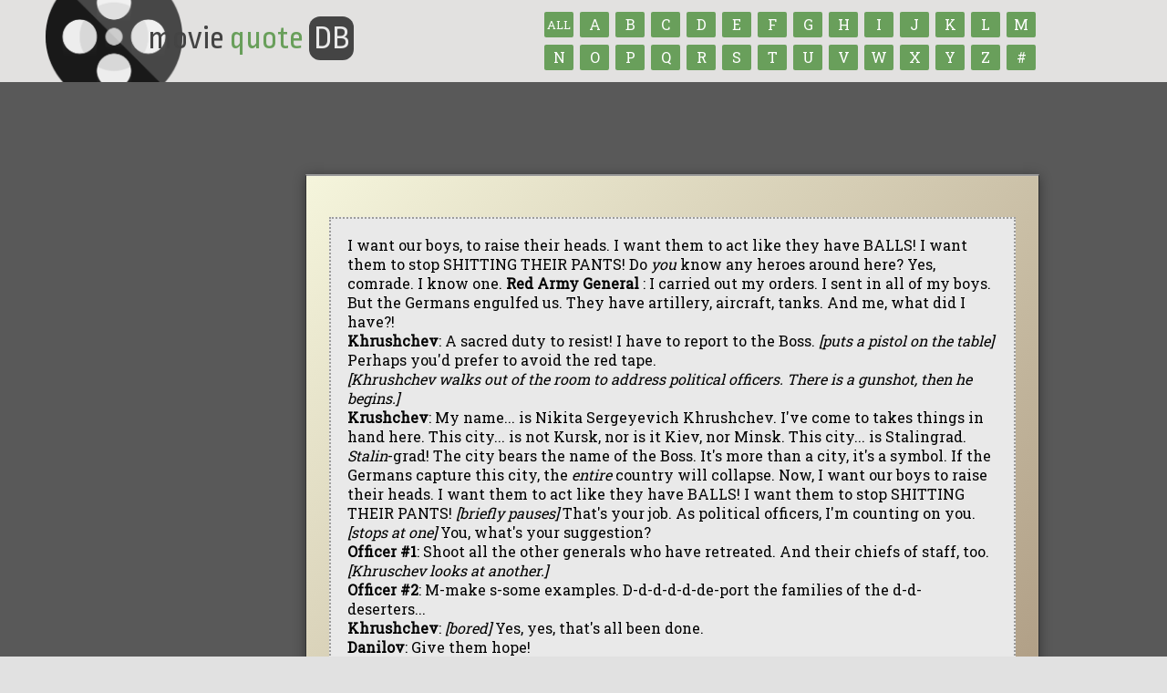

--- FILE ---
content_type: text/html; charset=UTF-8
request_url: https://www.moviequotedb.com/movies/enemy-at-the-gates/quote_45877.html
body_size: 6096
content:
<!DOCTYPE html PUBLIC "-//W3C//DTD XHTML 1.0 Transitional//EN"
"http://www.w3.org/TR/xhtml1/DTD/xhtml1-transitional.dtd">
<html xmlns="http://www.w3.org/1999/xhtml" lang="en" xml:lang="en">
<head>




<base href="https://www.moviequotedb.com"/>
<title>View Quote ... Enemy at the Gates ... Movie Quotes Database</title>


<meta name="viewport" content="width=device-width, initial-scale=1.0, user-scalable=yes"/>
<meta name="HandheldFriendly" content="true"/>

<link rel="apple-touch-icon" sizes="180x180" href="/apple-touch-icon.png">
<link rel="shortcut icon" href="/favicon.ico" type="image/x-icon"/>

<script src="//ajax.googleapis.com/ajax/libs/jquery/1.8.2/jquery.min.js" type="text/javascript"></script> 

<script type="text/javascript" src="/js/jquery.adsenseloader.js"></script>
<script type="text/javascript" src="/js/jquery.tipsy.js"></script>

<script type="text/javascript" src="/js/jquery.zclip.min.js"></script>
<script type="text/javascript" src="/js/jquery.jnotify.min.js"></script>

<link rel="stylesheet" type="text/css" href="/js/jquery.jnotify.min.css" media="screen"/>
<link rel="stylesheet" type="text/css" href="/js/tipsy.css" media="screen"/>

<link href="//fonts.googleapis.com/css?family=Ropa+Sans:100,200,300,400" rel="stylesheet">
<link href="//fonts.googleapis.com/css?family=Roboto+Slab" rel="stylesheet">

<script type="module" src="/js/cookieconsent-config.js"></script>
<link rel="stylesheet" href="https://cdn.jsdelivr.net/gh/orestbida/cookieconsent@3.1.0/dist/cookieconsent.css">

<script type="text/javascript">$(document).ready(function(){$(".poster_home").tipsy({fade:true,gravity:'s',offset:'5',opacity:'0.9',delayIn:10,delayOut:10});$(".navmenu").on("change",function(){if($(this).val()){window.location.href=$(this).val();}});$("#logo").on("click",function(){window.location.href='https://www.moviequotedb.com';});});</script>

<script type="text/javascript" src="/global.js"></script>

<link rel="stylesheet" type="text/css" media="screen" href="/style.min.css"/>

<style>#body,#header,#content{max-width:100%;font:16px 'Roboto Slab',sans-serif}#content{margin-left:195px;margin-top:30px}.navmenu{display:none;width:90%}.textlogo h1{font-size:2.25em;color:#fff;text-shadow:2px 2px 2px rgba(0,0,0,.6)}.show_970{display:none}.quote{margin:20px 0;padding:20px}.totalcontainer{background:#595959;padding:50px 0;margin:0;height:100%;min-height:720px}@media (max-width:970px){.hide_970{display:none}.show_970{display:block}.hide_775{margin-left:0!important}#header,#content,#footer{box-sizing:border-box}#content{width:auto;margin:2%;padding:8px}#footer{width:90%;margin:2%}.indent{padding-left:15px}.footerad{display:none}}@media (max-width:815px){.hide_815{display:none!important}.poster{max-width:75px}.navmenu{display:inline-block;height:36px;margin-top:25px;float:right;font-size:1.35em;background:#007a00;color:#fff;border-radius:7px}#header .letterdiv{margin:0!important;width:70%}#header .logo{width:25%}#footer{height:auto}#footer a,#footer .right{display:block;float:none;margin-bottom:5px}}@media (max-width:775px){.home_sidebar{float:none!important;width:90%!important}.hide_775{display:none}}@media (max-width:675px){#body{margin-top:-50px}.hide_675{display:none!important}.home_sidebar,.home_content{width:95%!important;display:block;float:none}div.titlebar{width:95%!important;display:block;float:none}#header{height:auto;padding:20px;background:#000}#header .logo{display:none}.navmenu{float:none;width:100%;margin:15px}#header .textlogo,#header .letterdiv{display:block;float:none;width 75%}.quotetext,.quoteicon{display:none}.totalcontainer{padding:10px!important;min-height:auto!important}}*,*:before,*:after{box-sizing:border-box}body{margin:0;padding:0;font-family:'Roboto Slab',Arial,san-serif;font-size:14px;height:100%;background:#222;-webkit-font-smoothing:antialiased;background:#699f5b}a,a:active,a:visited,a:hover,a:visited:hover{color:#699f5b;-webkit-transition:all .1s linear;-moz-transition:all .1s linear;-ms-transition:all .1s linear;-o-transition:all .1s linear;transition:all .1s linear}a:hover,a:visited:hover{color:#7ace7a}h2{font-size:48px}h3{font-size:42px}h4{font-size:36px}h5{font-size:32px}h1:first-letter{}h1 a:first-letter{}h1 a:hover:first-letter{}h2:first-letter,h3:first-letter,h4:first-letter,h5:first-letter{}hr{height:1px;border:0;background-color:#444}input[type="text"],input[type="number"],input[type="date"],input[type="submit"],input[type="email"],input[type="url"],select,option,.button,.button:visited{font-family:'agencyfb',sans-serif;height:55px;padding:10px;font-size:24px;-webkit-border-radius:10px;-moz-border-radius:10px;border-radius:10px;outline:none;text-decoration:none}select,option,input[type="submit"],.button,.button:visited{height:55px}input[type="text"],input[type="email"],input[type="url"]{font-size:13px;width:auto;height:auto}input[type="submit"],.button,.button:visited{padding:15px 35px;border:0;background-color:#a8dff4;color:#4e6e92;font-size:36px;height:70px;text-shadow:1px 1px 3px rgba(0,0,0,.6);text-transform:uppercase}input[type="submit"]:hover,.button:hover,.button:visited:hover{cursor:pointer;background-color:#c8ecf8}textarea{font-size:16px;padding:12px;outline:none;-webkit-border-radius:7px;-moz-border-radius:7px;border-radius:7px;box-shadow:inset 0 0 5px rgba(0,0,0,.5);-moz-box-shadow:inset 0 0 5px rgba(0,0,0,.5);-webkit-box-shadow:inset 0 0 5px rgba(0,0,0,.5)}#logo{font:48px 'Ropa Sans',sans-serif}#container{width:1000px;height:100%;margin:0 auto 0 auto}.quotebox{box-shadow:0 2px 12px rgba(0,0,0,.4) , inset 0 0 0 1px rgba(255,255,255,.07);background-image:
      linear-gradient(
        to top left, 
        #a28d74, beige
      ) !important}.hidden{display:none}.left{float:left}.right{float:right}.clear{clear:both}.border{border:1px solid #000}.nomargin{margin:0}.notextshadow{text-shadow:none}.notransition{-webkit-transition:none;-moz-transition:none;-ms-transition:none;-o-transition:none;transition:none}.nohighlight{-webkit-user-select:none;-webkit-tap-highlight-color:rgba(255,255,255,0)}.red{border:1px solid red}.clear{clear:both}.border{border:1px solid #000}.light{color:#ccc}.date{font-size:12px;color:#888}.padding_10{padding:10px}.lightshadow{box-shadow:2px 2px 3px rgba(0,0,0,.5);-moz-box-shadow:2px 2px 3px rgba(0,0,0,.5);-webkit-box-shadow:2px 2px 3px rgba(0,0,0,.5)}.relative{position:relative}.small{font-size:11px}.opacity{-ms-filter:"progid:DXImageTransform.Microsoft.Alpha(Opacity=80)";filter: alpha(opacity=90);-moz-opacity:.9;-khtml-opacity:.9;opacity:.9}.breadcrumb{margin:15px 30px;color:#777;font-size:20px;text-shadow:1px 1px 2px rgba(0,0,0,.7)}.breadcrumb a{font-size:18px}body{background:#494949;background:#e1e1e1}header{background:#e2e1e0;color:#444;height:90px;padding:1px;box-shadow:2px 2px 2px rgba(0,0,0,.50);z-index:999;background-image:url(/images/reel_large.png);background-repeat:no-repeat;background-position:50px -35px;background-size:150px}#footer{clear:both;background:#e2e1e0;color:#444;height:110px;padding:20px 0;box-shadow:2px 2px 2px rgba(0,0,0,.50);margin-bottom:-50px}#logo{margin:22px 0 0 22px;font-size:36px}#logo span{color:#699f5b;text-transform:none}#logo span.db{color:#e9e9e9;background:#444;padding:5px;border-radius:25%}#logo img{float:left;width:50px;margin-right:10px}.contain_width{width:1000px;max-width:100%;margin:0 auto}#content{background:#f1f1f1;min-height:300px;padding:25px}.poster{border-radius:10px;-moz-border-radius:10px;-webkit-border-radius:10px;border:1px solid #777;border:1px solid #699f5b}off{-moz-box-shadow:2px 2px 0 0 #444 , 0 1px 0 rgba(204,204,204,.3) inset;-webkit-box-shadow:2px 2px 0 0 #444 , 0 1px 0 rgba(204,204,204,.3) inset;box-shadow:2px 2px 0 0 #444 , 0 1px 0 rgba(204,204,204,.3) inset;-moz-box-shadow:4px 4px #777;-khtml-box-shadow:4px 4px #777;-webkit-box-shadow:4px 4px #777}a.letter,a.letter:visited,a.letter:hover,a.letter:visited:hover{text-align:center;color:#fff;background-color:#699f5b;text-decoration:none;display:inline-block;font-size:16px;line-height:170%;border-radius:2px;overflow:hidden;width:32px;height:28px;margin:0 4px 4px 0}a.letter:hover,a.letter:visited:hover{background-color:#7ace7a}off{-moz-box-shadow:4px 4px #333;-khtml-box-shadow:4px 4px #333;-webkit-box-shadow:4px 4px #333}.indent{padding-left:210px;margin-top:20px;color:#eee}#footer div a,#footer a:visited,#footer a:hover,#footer a:visited:hover{float:left;width:auto;font-size:14px;color:#fff;background-color:#699f5b;margin-left:8px;margin-right:8px;padding:7px 18px 6px 18px;border:1px solid #999;text-align:center;text-decoration:none}off{text-shadow:#22323c 1px 1px;-moz-box-shadow:4px 4px #111;-khtml-box-shadow:4px 4px #111;-webkit-box-shadow:4px 4px #111}#footer a:hover,#footer a:visited:hover{background-color:#7ace7a;border:1px solid #fff}@media (max-width:815px){header{background:none;height:115px}#logo{margin:0;align:center;text-align:center}#footer{width:100%!important;margin:0!important;height:auto!important}#footer a{width:20%}#footer .small{display:block;margin-top:10px;clear:both}.navmenu{clear:both;display:block;width:90%;float:none;margin-bottom:10px;margin-top:5px;background:#699f5b;height:40px;font-size:1.2em}.indent{margin:10px!important;padding:10px!important}}</style>

<!-- place before </head> -->

</head>

<body>






<header>
  <div class="contain_width relative">

  <select name="lettermenu" class="navmenu">
    <option value="/browse.html">Browse By Title</option>
        <option value="/browse/A.html">A</option>
        <option value="/browse/B.html">B</option>
        <option value="/browse/C.html">C</option>
        <option value="/browse/D.html">D</option>
        <option value="/browse/E.html">E</option>
        <option value="/browse/F.html">F</option>
        <option value="/browse/G.html">G</option>
        <option value="/browse/H.html">H</option>
        <option value="/browse/I.html">I</option>
        <option value="/browse/J.html">J</option>
        <option value="/browse/K.html">K</option>
        <option value="/browse/L.html">L</option>
        <option value="/browse/M.html">M</option>
        <option value="/browse/N.html">N</option>
        <option value="/browse/O.html">O</option>
        <option value="/browse/P.html">P</option>
        <option value="/browse/Q.html">Q</option>
        <option value="/browse/R.html">R</option>
        <option value="/browse/S.html">S</option>
        <option value="/browse/T.html">T</option>
        <option value="/browse/U.html">U</option>
        <option value="/browse/V.html">V</option>
        <option value="/browse/W.html">W</option>
        <option value="/browse/X.html">X</option>
        <option value="/browse/Y.html">Y</option>
        <option value="/browse/Z.html">Z</option>
        <option value="/browse/num.html">#</option>
      </select>

  <div style="position: absolute; right: 0; top: -10px;">
   <!--<span class="hide_815">Browse by title:</span><br/>-->


   <a href="/browse.html" class="letter textshadow rounded hide_815" id="all" title="Browse all titles" style="font-size: 13px; padding-top: 3px;">ALL</a>

              <a href="/browse/a.html" class="letter textshadow rounded hide_815" id="a" title="Browse titles that begin with &quot;A&quot;">A</a>
                <a href="/browse/b.html" class="letter textshadow rounded hide_815" id="b" title="Browse titles that begin with &quot;B&quot;">B</a>
                <a href="/browse/c.html" class="letter textshadow rounded hide_815" id="c" title="Browse titles that begin with &quot;C&quot;">C</a>
                <a href="/browse/d.html" class="letter textshadow rounded hide_815" id="d" title="Browse titles that begin with &quot;D&quot;">D</a>
                <a href="/browse/e.html" class="letter textshadow rounded hide_815" id="e" title="Browse titles that begin with &quot;E&quot;">E</a>
                <a href="/browse/f.html" class="letter textshadow rounded hide_815" id="f" title="Browse titles that begin with &quot;F&quot;">F</a>
                <a href="/browse/g.html" class="letter textshadow rounded hide_815" id="g" title="Browse titles that begin with &quot;G&quot;">G</a>
                <a href="/browse/h.html" class="letter textshadow rounded hide_815" id="h" title="Browse titles that begin with &quot;H&quot;">H</a>
                <a href="/browse/i.html" class="letter textshadow rounded hide_815" id="i" title="Browse titles that begin with &quot;I&quot;">I</a>
                <a href="/browse/j.html" class="letter textshadow rounded hide_815" id="j" title="Browse titles that begin with &quot;J&quot;">J</a>
                <a href="/browse/k.html" class="letter textshadow rounded hide_815" id="k" title="Browse titles that begin with &quot;K&quot;">K</a>
                <a href="/browse/l.html" class="letter textshadow rounded hide_815" id="l" title="Browse titles that begin with &quot;L&quot;">L</a>
                <a href="/browse/m.html" class="letter textshadow rounded hide_815" id="m" title="Browse titles that begin with &quot;M&quot;">M</a>
      <br class="hide_815"/>          <a href="/browse/n.html" class="letter textshadow rounded hide_815" id="n" title="Browse titles that begin with &quot;N&quot;">N</a>
                <a href="/browse/o.html" class="letter textshadow rounded hide_815" id="o" title="Browse titles that begin with &quot;O&quot;">O</a>
                <a href="/browse/p.html" class="letter textshadow rounded hide_815" id="p" title="Browse titles that begin with &quot;P&quot;">P</a>
                <a href="/browse/q.html" class="letter textshadow rounded hide_815" id="q" title="Browse titles that begin with &quot;Q&quot;">Q</a>
                <a href="/browse/r.html" class="letter textshadow rounded hide_815" id="r" title="Browse titles that begin with &quot;R&quot;">R</a>
                <a href="/browse/s.html" class="letter textshadow rounded hide_815" id="s" title="Browse titles that begin with &quot;S&quot;">S</a>
                <a href="/browse/t.html" class="letter textshadow rounded hide_815" id="t" title="Browse titles that begin with &quot;T&quot;">T</a>
                <a href="/browse/u.html" class="letter textshadow rounded hide_815" id="u" title="Browse titles that begin with &quot;U&quot;">U</a>
                <a href="/browse/v.html" class="letter textshadow rounded hide_815" id="v" title="Browse titles that begin with &quot;V&quot;">V</a>
                <a href="/browse/w.html" class="letter textshadow rounded hide_815" id="w" title="Browse titles that begin with &quot;W&quot;">W</a>
                <a href="/browse/x.html" class="letter textshadow rounded hide_815" id="x" title="Browse titles that begin with &quot;X&quot;">X</a>
                <a href="/browse/y.html" class="letter textshadow rounded hide_815" id="y" title="Browse titles that begin with &quot;Y&quot;">Y</a>
                <a href="/browse/z.html" class="letter textshadow rounded hide_815" id="z" title="Browse titles that begin with &quot;Z&quot;">Z</a>
                <a href="/browse/num.html" class="letter textshadow rounded hide_815" id="#" title="Browse titles that begin with a number">#</a>
               </div>
    <div id="logo">
      <!--
      <img src="images/reel_med.png" />
    -->
      movie <span>quote</span> <span class="db">DB</span>
    </div>
  </div>
</header>

<div class="totalcontainer">
<div id="body" class="contain_width">
  <br/>

  <div class="show_970" align="center" style="padding: 20px;">
    


    
  </div>

    
  
  <div class="left hide_970" style="padding-bottom: 20px;">
   
  </div>






<script type="text/javascript">$(document).ready(function(){});</script>

<div id="content" class="quotebox">

<!--
<div style="margin-bottom: 12px;">
    
  <b>Ratings:</b> 0, <b>Total:</b> <b>0</font></b>
</div>

<form name="quote"><input type="hidden" name="text" value="I want our boys, to raise their heads. I want them to act like they have BALLS! I want them to stop SHITTING THEIR PANTS!
  Do you know any heroes around here?  Yes, comrade. I know one.
Red Army General : I carried out my orders. I sent in all of my boys. But the Germans engulfed us. They have artillery, aircraft, tanks. And me, what did I have?!
Khrushchev: A sacred duty to resist! I have to report to the Boss. [puts a pistol on the table] Perhaps you'd prefer to avoid the red tape.
[Khrushchev walks out of the room to address political officers. There is a gunshot, then he begins.]
Krushchev: My name... is Nikita Sergeyevich Khrushchev. I've come to takes things in hand here. This city... is not Kursk, nor is it Kiev, nor Minsk. This city... is Stalingrad. Stalin-grad! The city bears the name of the Boss. It's more than a city, it's a symbol. If the Germans capture this city, the entire country will collapse. Now, I want our boys to raise their heads. I want them to act like they have BALLS! I want them to stop SHITTING THEIR PANTS! [briefly pauses] That's your job. As political officers, I'm counting on you. [stops at one] You, what's your suggestion?
Officer #1: Shoot all the other generals who have retreated. And their chiefs of staff, too.
[Khruschev looks at another.]
Officer #2: M-make s-some examples. D-d-d-d-d-de-port the families of the d-d-deserters...
Khrushchev: [bored] Yes, yes, that's all been done.
Danilov: Give them hope!
[Kruschev walks over and looks at the officer standing in the front, who motions with his eyes toward Danilov.]
Danilov: Here the men's only choice is between German bullets and ours. But there's another way, the way of courage, the way of love of the Motherland. We must publish the army newspaper again. We must tell magnificent stories, stories that extol sacrifice, bravery. We must give them hope, pride, a desire to fight. We must make them believe in the victory. Yes, we need to make examples; but examples to follow. What we need... are heroes.
Khrushchev: [looks around, wryly] Do you know any heroes around here?
Danilov: Yes, Comrade. I know one."></form>
-->

<div class="quote quote_nohover padded" style="margin-bottom: 0; border-bottom: 0; padding: 18px;">
  <font style="font-size: 16px">
    I want our boys, to raise their heads. I want them to act like they have BALLS! I want them to stop SHITTING THEIR PANTS!
  Do <i>you</i> know any heroes around here?  Yes, comrade. I know one.
<b>Red Army General </b>: I carried out my orders. I sent in all of my boys. But the Germans engulfed us. They have artillery, aircraft, tanks. And me, what did I have?!<br/>
<b>Khrushchev</b>: A sacred duty to resist! I have to report to the Boss. <i>[puts a pistol on the table]</i> Perhaps you'd prefer to avoid the red tape.<br/>
<i>[Khrushchev walks out of the room to address political officers. There is a gunshot, then he begins.]</i><br/>
<b>Krushchev</b>: My name... is Nikita Sergeyevich Khrushchev. I've come to takes things in hand here. This city... is not Kursk, nor is it Kiev, nor Minsk. This city... is Stalingrad. <i>Stalin</i>-grad! The city bears the name of the Boss. It's more than a city, it's a symbol. If the Germans capture this city, the <i>entire</i> country will collapse. Now, I want our boys to raise their heads. I want them to act like they have BALLS! I want them to stop SHITTING THEIR PANTS! <i>[briefly pauses]</i> That's your job. As political officers, I'm counting on you. <i>[stops at one]</i> You, what's your suggestion?<br/>
<b>Officer #1</b>: Shoot all the other generals who have retreated. And their chiefs of staff, too.<br/>
<i>[Khruschev looks at another.]</i><br/>
<b>Officer #2</b>: M-make s-some examples. D-d-d-d-d-de-port the families of the d-d-deserters...<br/>
<b>Khrushchev</b>: <i>[bored]</i> Yes, yes, that's all been done.<br/>
<b>Danilov</b>: Give them hope!<br/>
<i>[Kruschev walks over and looks at the officer standing in the front, who motions with his eyes toward Danilov.]</i><br/>
<b>Danilov</b>: Here the men's only choice is between German bullets and ours. But there's another way, the way of courage, the way of love of the Motherland. We must publish the army newspaper again. We must tell magnificent stories, stories that extol sacrifice, bravery. We must give them hope, pride, a desire to fight. We must make them believe in the victory. Yes, we need to make examples; but examples to follow. What we need... are heroes.<br/>
<b>Khrushchev</b>: <i>[looks around, wryly]</i> Do <i>you</i> know any heroes around here?<br/>
<b>Danilov</b>: Yes, Comrade. I know one.<br/>
  </font>

  <br/><br/>

  
  <!-- place in-content -->
  <div id='waldo-tag-12386'>
   <script>googletag.cmd.push(function(){googletag.display('waldo-tag-12386');});</script>
  </div>
  
</div>

<div id="quotetext_old" class="hidden">I want our boys, to raise their heads. I want them to act like they have BALLS! I want them to stop SHITTING THEIR PANTS!
  Do  you  know any heroes around here?  Yes, comrade. I know one.
 Red Army General  : I carried out my orders. I sent in all of my boys. But the Germans engulfed us. They have artillery, aircraft, tanks. And me, what did I have?! 
 Khrushchev : A sacred duty to resist! I have to report to the Boss.  [puts a pistol on the table]  Perhaps you'd prefer to avoid the red tape. 
 [Khrushchev walks out of the room to address political officers. There is a gunshot, then he begins.]  
 Krushchev : My name... is Nikita Sergeyevich Khrushchev. I've come to takes things in hand here. This city... is not Kursk, nor is it Kiev, nor Minsk. This city... is Stalingrad.  Stalin -grad! The city bears the name of the Boss. It's more than a city, it's a symbol. If the Germans capture this city, the  entire  country will collapse. Now, I want our boys to raise their heads. I want them to act like they have BALLS! I want them to stop SHITTING THEIR PANTS!  [briefly pauses]  That's your job. As political officers, I'm counting on you.  [stops at one]  You, what's your suggestion? 
 Officer #1 : Shoot all the other generals who have retreated. And their chiefs of staff, too. 
 [Khruschev looks at another.]  
 Officer #2 : M-make s-some examples. D-d-d-d-d-de-port the families of the d-d-deserters... 
 Khrushchev :  [bored]  Yes, yes, that's all been done. 
 Danilov : Give them hope! 
 [Kruschev walks over and looks at the officer standing in the front, who motions with his eyes toward Danilov.]  
 Danilov : Here the men's only choice is between German bullets and ours. But there's another way, the way of courage, the way of love of the Motherland. We must publish the army newspaper again. We must tell magnificent stories, stories that extol sacrifice, bravery. We must give them hope, pride, a desire to fight. We must make them believe in the victory. Yes, we need to make examples; but examples to follow. What we need... are heroes. 
 Khrushchev :  [looks around, wryly]  Do  you  know any heroes around here? 
 Danilov : Yes, Comrade. I know one. </div>
<div id="quotetext" class="hidden">http://www.moviequotedb.com/movies/enemy-at-the-gates/quote_45877.html</div>

<!--<img src="/images/copy.png" class="quoteicon" title="Copy quote link to Clipboard" /> <a href="" class="quotetext">Copy quote link to Clipboard</a>-->


</div>

<div class="show_970">
  <!-- OnScroll - 364155 -->
  <div id="onscroll-ad-on-scroll-364155"></div>
  <!-- OnScroll tag: OnScroll - 364155 -->
  <script src="//tags.us.onscroll.com/90de9214-7e0c-487f-ba40-767a5c70e68c/tag.min.js" async defer></script>
  <div id="waldo-tag-739"></div>
</div>

<div class="indent" itemscope itemtype="http://data-vocabulary.org/Breadcrumb">
 &nbsp; <font class="arrow">&#187;</font> &nbsp; More Quotes from <a href="/movies/enemy-at-the-gates.html" title="Enemy at the Gates quotes" itemprop="url"><span itemprop="title">Enemy at the Gates</span></a><br/>
  &nbsp; <font class="arrow">&#187;</font> &nbsp; Back to the <a href="/" title="Movie Quotes Database" itemprop="url"><span itemprop="title">Movie Quotes Database</span></a>
</div>


        <div class="footerad" style="margin: 25px 0 0 200px;">


      
  </div>
</div>

</div>

<br/><br/>

<div id="footer" class="rounded clear">
  <div class="contain_width">
    <div class="right">
      <a href="http://www.tv-quotes.com" class="rounded" title="TV Quotes">TV Quotes</a>
      <a href="https://www.movieforums.com" class="rounded" title="Movie Forums">Movie Forums</a>
    </div>

    <a href="/" class="rounded" title="Movie Quotes">Movie Quotes</a>  <a href="/browse.html" class="rounded" title="Browse all movies">Browse</a>
    <a href="/privacy.php" class="rounded" title="Privacy Policy">Privacy Policy</a>
    
    <br/><br/><br/>
    <span class="small">Copyright &#169; Movie Quotes Database, 2008-<script type="text/javascript">document.write(new Date().getFullYear());</script></small>
  </div>
</div>


<!-- Google tag (gtag.js) -->
<script async src="https://www.googletagmanager.com/gtag/js?id=G-DP90KNYXFB"></script>
<script>window.dataLayer=window.dataLayer||[];function gtag(){dataLayer.push(arguments);}gtag('js',new Date());gtag('config','G-DP90KNYXFB');</script>


<script defer src="https://static.cloudflareinsights.com/beacon.min.js/vcd15cbe7772f49c399c6a5babf22c1241717689176015" integrity="sha512-ZpsOmlRQV6y907TI0dKBHq9Md29nnaEIPlkf84rnaERnq6zvWvPUqr2ft8M1aS28oN72PdrCzSjY4U6VaAw1EQ==" data-cf-beacon='{"version":"2024.11.0","token":"b6e810d05c3d41ffb58369e1a72f792b","r":1,"server_timing":{"name":{"cfCacheStatus":true,"cfEdge":true,"cfExtPri":true,"cfL4":true,"cfOrigin":true,"cfSpeedBrain":true},"location_startswith":null}}' crossorigin="anonymous"></script>
</body>
</html>